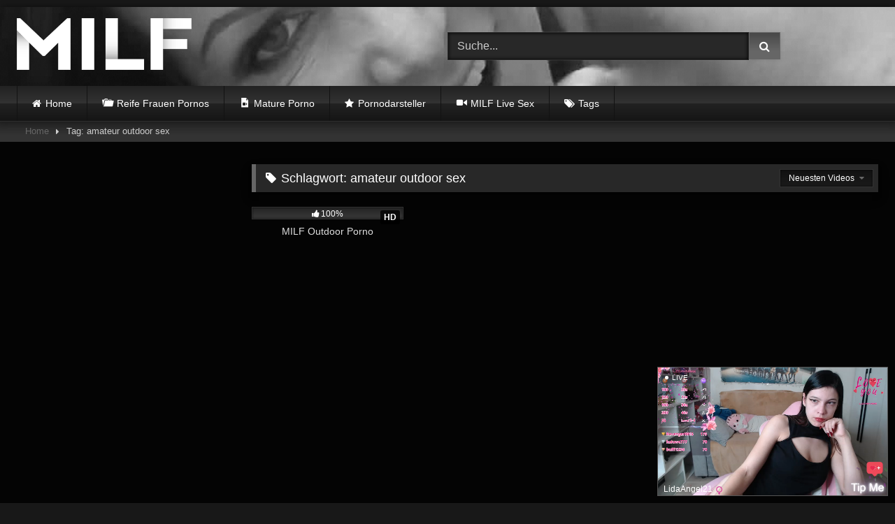

--- FILE ---
content_type: text/html; charset=UTF-8
request_url: https://milf-pornofilme.com/tag/amateur-outdoor-sex/
body_size: 9935
content:
<!DOCTYPE html>


<html lang="de" prefix="og: https://ogp.me/ns#">
<head>
<meta charset="UTF-8">
<meta content='width=device-width, initial-scale=1.0, maximum-scale=1.0, user-scalable=0' name='viewport' />
<link rel="profile" href="https://gmpg.org/xfn/11">
<link rel="icon" href="
https://milf-pornofilme.com/wp-content/uploads/2021/03/BH.png">

<!-- Meta social networks -->

<!-- Temp Style -->
	<style>
		#page {
			max-width: 1300px;
			margin: 10px auto;
			background: rgba(0,0,0,0.85);
			box-shadow: 0 0 10px rgba(0, 0, 0, 0.50);
			-moz-box-shadow: 0 0 10px rgba(0, 0, 0, 0.50);
			-webkit-box-shadow: 0 0 10px rgba(0, 0, 0, 0.50);
			-webkit-border-radius: 10px;
			-moz-border-radius: 10px;
			border-radius: 10px;
		}
	</style>
<style>
	.post-thumbnail {
		aspect-ratio: 16/9;
	}
	.post-thumbnail video,
	.post-thumbnail img {
		object-fit: cover;
	}

	.video-debounce-bar {
		background: #666666!important;
	}

					body.custom-background {
			background-image: url(https://milf-pornofilme.com/wp-content/themes/retrotube/assets/img/niches/college/bg.jpg);
			background-color: #181818!important;
			background-repeat: no-repeat;
			background-attachment: fixed;
			background-position: top;
			background-size: cover;
		}
	
			button,
		.button,
		input[type="button"],
		input[type="reset"],
		input[type="submit"],
		.label,
		.label:visited,
		.pagination ul li a,
		.widget_categories ul li a,
		.comment-reply-link,
		a.tag-cloud-link,
		.template-actors li a {
			background: -moz-linear-gradient(top, rgba(0,0,0,0.3) 0%, rgba(0,0,0,0) 70%); /* FF3.6-15 */
			background: -webkit-linear-gradient(top, rgba(0,0,0,0.3) 0%,rgba(0,0,0,0) 70%); /* Chrome10-25,Safari5.1-6 */
			background: linear-gradient(to bottom, rgba(0,0,0,0.3) 0%,rgba(0,0,0,0) 70%); /* W3C, IE10+, FF16+, Chrome26+, Opera12+, Safari7+ */
			filter: progid:DXImageTransform.Microsoft.gradient( startColorstr='#a62b2b2b', endColorstr='#00000000',GradientType=0 ); /* IE6-9 */
			-moz-box-shadow: 0 1px 6px 0 rgba(0, 0, 0, 0.12);
			-webkit-box-shadow: 0 1px 6px 0 rgba(0, 0, 0, 0.12);
			-o-box-shadow: 0 1px 6px 0 rgba(0, 0, 0, 0.12);
			box-shadow: 0 1px 6px 0 rgba(0, 0, 0, 0.12);
		}
		input[type="text"],
		input[type="email"],
		input[type="url"],
		input[type="password"],
		input[type="search"],
		input[type="number"],
		input[type="tel"],
		input[type="range"],
		input[type="date"],
		input[type="month"],
		input[type="week"],
		input[type="time"],
		input[type="datetime"],
		input[type="datetime-local"],
		input[type="color"],
		select,
		textarea,
		.wp-editor-container {
			-moz-box-shadow: 0 0 1px rgba(255, 255, 255, 0.3), 0 0 5px black inset;
			-webkit-box-shadow: 0 0 1px rgba(255, 255, 255, 0.3), 0 0 5px black inset;
			-o-box-shadow: 0 0 1px rgba(255, 255, 255, 0.3), 0 0 5px black inset;
			box-shadow: 0 0 1px rgba(255, 255, 255, 0.3), 0 0 5px black inset;
		}
		#site-navigation {
			background: #222222;
			background: -moz-linear-gradient(top, #222222 0%, #333333 50%, #222222 51%, #151515 100%);
			background: -webkit-linear-gradient(top, #222222 0%,#333333 50%,#222222 51%,#151515 100%);
			background: linear-gradient(to bottom, #222222 0%,#333333 50%,#222222 51%,#151515 100%);
			filter: progid:DXImageTransform.Microsoft.gradient( startColorstr='#222222', endColorstr='#151515',GradientType=0 );
			-moz-box-shadow: 0 6px 6px 0 rgba(0, 0, 0, 0.12);
			-webkit-box-shadow: 0 6px 6px 0 rgba(0, 0, 0, 0.12);
			-o-box-shadow: 0 6px 6px 0 rgba(0, 0, 0, 0.12);
			box-shadow: 0 6px 6px 0 rgba(0, 0, 0, 0.12);
		}
		#site-navigation > ul > li:hover > a,
		#site-navigation ul li.current-menu-item a {
			background: -moz-linear-gradient(top, rgba(0,0,0,0.3) 0%, rgba(0,0,0,0) 70%);
			background: -webkit-linear-gradient(top, rgba(0,0,0,0.3) 0%,rgba(0,0,0,0) 70%);
			background: linear-gradient(to bottom, rgba(0,0,0,0.3) 0%,rgba(0,0,0,0) 70%);
			filter: progid:DXImageTransform.Microsoft.gradient( startColorstr='#a62b2b2b', endColorstr='#00000000',GradientType=0 );
			-moz-box-shadow: inset 0px 0px 2px 0px #000000;
			-webkit-box-shadow: inset 0px 0px 2px 0px #000000;
			-o-box-shadow: inset 0px 0px 2px 0px #000000;
			box-shadow: inset 0px 0px 2px 0px #000000;
			filter:progid:DXImageTransform.Microsoft.Shadow(color=#000000, Direction=NaN, Strength=2);
		}
		.rating-bar,
		.categories-list .thumb-block .entry-header,
		.actors-list .thumb-block .entry-header,
		#filters .filters-select,
		#filters .filters-options {
			background: -moz-linear-gradient(top, rgba(0,0,0,0.3) 0%, rgba(0,0,0,0) 70%); /* FF3.6-15 */
			background: -webkit-linear-gradient(top, rgba(0,0,0,0.3) 0%,rgba(0,0,0,0) 70%); /* Chrome10-25,Safari5.1-6 */
			background: linear-gradient(to bottom, rgba(0,0,0,0.3) 0%,rgba(0,0,0,0) 70%); /* W3C, IE10+, FF16+, Chrome26+, Opera12+, Safari7+ */
			-moz-box-shadow: inset 0px 0px 2px 0px #000000;
			-webkit-box-shadow: inset 0px 0px 2px 0px #000000;
			-o-box-shadow: inset 0px 0px 2px 0px #000000;
			box-shadow: inset 0px 0px 2px 0px #000000;
			filter:progid:DXImageTransform.Microsoft.Shadow(color=#000000, Direction=NaN, Strength=2);
		}
		.breadcrumbs-area {
			background: -moz-linear-gradient(top, rgba(0,0,0,0.3) 0%, rgba(0,0,0,0) 70%); /* FF3.6-15 */
			background: -webkit-linear-gradient(top, rgba(0,0,0,0.3) 0%,rgba(0,0,0,0) 70%); /* Chrome10-25,Safari5.1-6 */
			background: linear-gradient(to bottom, rgba(0,0,0,0.3) 0%,rgba(0,0,0,0) 70%); /* W3C, IE10+, FF16+, Chrome26+, Opera12+, Safari7+ */
		}
	
	.site-title a {
		font-family: Open Sans;
		font-size: 36px;
	}
	.site-branding .logo img {
		max-width: 250px;
		max-height: 120px;
		margin-top: 0px;
		margin-left: 0px;
	}
	a,
	.site-title a i,
	.thumb-block:hover .rating-bar i,
	.categories-list .thumb-block:hover .entry-header .cat-title:before,
	.required,
	.like #more:hover i,
	.dislike #less:hover i,
	.top-bar i:hover,
	.main-navigation .menu-item-has-children > a:after,
	.menu-toggle i,
	.main-navigation.toggled li:hover > a,
	.main-navigation.toggled li.focus > a,
	.main-navigation.toggled li.current_page_item > a,
	.main-navigation.toggled li.current-menu-item > a,
	#filters .filters-select:after,
	.morelink i,
	.top-bar .membership a i,
	.thumb-block:hover .photos-count i {
		color: #666666;
	}
	button,
	.button,
	input[type="button"],
	input[type="reset"],
	input[type="submit"],
	.label,
	.pagination ul li a.current,
	.pagination ul li a:hover,
	body #filters .label.secondary.active,
	.label.secondary:hover,
	.main-navigation li:hover > a,
	.main-navigation li.focus > a,
	.main-navigation li.current_page_item > a,
	.main-navigation li.current-menu-item > a,
	.widget_categories ul li a:hover,
	.comment-reply-link,
	a.tag-cloud-link:hover,
	.template-actors li a:hover {
		border-color: #666666!important;
		background-color: #666666!important;
	}
	.rating-bar-meter,
	.vjs-play-progress,
	#filters .filters-options span:hover,
	.bx-wrapper .bx-controls-direction a,
	.top-bar .social-share a:hover,
	.thumb-block:hover span.hd-video,
	.featured-carousel .slide a:hover span.hd-video,
	.appContainer .ctaButton {
		background-color: #666666!important;
	}
	#video-tabs button.tab-link.active,
	.title-block,
	.widget-title,
	.page-title,
	.page .entry-title,
	.comments-title,
	.comment-reply-title,
	.morelink:hover {
		border-color: #666666!important;
	}

	/* Small desktops ----------- */
	@media only screen  and (min-width : 64.001em) and (max-width : 84em) {
		#main .thumb-block {
			width: 25%!important;
		}
	}

	/* Desktops and laptops ----------- */
	@media only screen  and (min-width : 84.001em) {
		#main .thumb-block {
			width: 25%!important;
		}
	}

</style>

<!-- Google Analytics -->

<!-- Meta Verification -->
<meta name="google-site-verification" content="rKmSPCwtmy_nrnLaaNv-qxiIhkRdE2ZjBYPzmtkt2Ug" />

<!-- Suchmaschinen-Optimierung durch Rank Math PRO - https://rankmath.com/ -->
<title>amateur outdoor sex ‣ MILF Pornofilme und Reife Frauen Sex</title>
<meta name="robots" content="follow, index, max-snippet:-1, max-video-preview:-1, max-image-preview:large"/>
<link rel="canonical" href="https://milf-pornofilme.com/tag/amateur-outdoor-sex/" />
<meta property="og:locale" content="de_DE" />
<meta property="og:type" content="article" />
<meta property="og:title" content="amateur outdoor sex ‣ MILF Pornofilme und Reife Frauen Sex" />
<meta property="og:url" content="https://milf-pornofilme.com/tag/amateur-outdoor-sex/" />
<meta property="og:site_name" content="MILF Porn, MILF Porno, deutsche MILF" />
<meta name="twitter:card" content="summary_large_image" />
<meta name="twitter:title" content="amateur outdoor sex ‣ MILF Pornofilme und Reife Frauen Sex" />
<meta name="twitter:label1" content="Videos" />
<meta name="twitter:data1" content="1" />
<script type="application/ld+json" class="rank-math-schema-pro">{"@context":"https://schema.org","@graph":[{"@type":"Person","@id":"https://milf-pornofilme.com/#person","name":"MILF Porn, MILF Porno, deutsche MILF"},{"@type":"WebSite","@id":"https://milf-pornofilme.com/#website","url":"https://milf-pornofilme.com","name":"MILF Porn, MILF Porno, deutsche MILF","publisher":{"@id":"https://milf-pornofilme.com/#person"},"inLanguage":"de"},{"@type":"BreadcrumbList","@id":"https://milf-pornofilme.com/tag/amateur-outdoor-sex/#breadcrumb","itemListElement":[{"@type":"ListItem","position":"1","item":{"@id":"https://milf-pornofilme.com","name":"Home"}},{"@type":"ListItem","position":"2","item":{"@id":"https://milf-pornofilme.com/tag/amateur-outdoor-sex/","name":"amateur outdoor sex"}}]},{"@type":"CollectionPage","@id":"https://milf-pornofilme.com/tag/amateur-outdoor-sex/#webpage","url":"https://milf-pornofilme.com/tag/amateur-outdoor-sex/","name":"amateur outdoor sex \u2023 MILF Pornofilme und Reife Frauen Sex","isPartOf":{"@id":"https://milf-pornofilme.com/#website"},"inLanguage":"de","breadcrumb":{"@id":"https://milf-pornofilme.com/tag/amateur-outdoor-sex/#breadcrumb"}}]}</script>
<!-- /Rank Math WordPress SEO Plugin -->

<link rel="alternate" type="application/rss+xml" title="MILF Porn, MILF Porno, deutsche MILF &raquo; Feed" href="https://milf-pornofilme.com/feed/" />
<link rel="alternate" type="application/rss+xml" title="MILF Porn, MILF Porno, deutsche MILF &raquo; Kommentar-Feed" href="https://milf-pornofilme.com/comments/feed/" />
<link rel="alternate" type="application/rss+xml" title="MILF Porn, MILF Porno, deutsche MILF &raquo; amateur outdoor sex Schlagwort-Feed" href="https://milf-pornofilme.com/tag/amateur-outdoor-sex/feed/" />
<style id='wp-img-auto-sizes-contain-inline-css' type='text/css'>
img:is([sizes=auto i],[sizes^="auto," i]){contain-intrinsic-size:3000px 1500px}
/*# sourceURL=wp-img-auto-sizes-contain-inline-css */
</style>
<link rel='stylesheet' id='dashicons-css' href='https://milf-pornofilme.com/wp-includes/css/dashicons.min.css' type='text/css' media='all' />
<link rel='stylesheet' id='menu-icons-extra-css' href='https://milf-pornofilme.com/wp-content/plugins/menu-icons/css/extra.min.css' type='text/css' media='all' />
<style id='wp-block-library-inline-css' type='text/css'>
:root{--wp-block-synced-color:#7a00df;--wp-block-synced-color--rgb:122,0,223;--wp-bound-block-color:var(--wp-block-synced-color);--wp-editor-canvas-background:#ddd;--wp-admin-theme-color:#007cba;--wp-admin-theme-color--rgb:0,124,186;--wp-admin-theme-color-darker-10:#006ba1;--wp-admin-theme-color-darker-10--rgb:0,107,160.5;--wp-admin-theme-color-darker-20:#005a87;--wp-admin-theme-color-darker-20--rgb:0,90,135;--wp-admin-border-width-focus:2px}@media (min-resolution:192dpi){:root{--wp-admin-border-width-focus:1.5px}}.wp-element-button{cursor:pointer}:root .has-very-light-gray-background-color{background-color:#eee}:root .has-very-dark-gray-background-color{background-color:#313131}:root .has-very-light-gray-color{color:#eee}:root .has-very-dark-gray-color{color:#313131}:root .has-vivid-green-cyan-to-vivid-cyan-blue-gradient-background{background:linear-gradient(135deg,#00d084,#0693e3)}:root .has-purple-crush-gradient-background{background:linear-gradient(135deg,#34e2e4,#4721fb 50%,#ab1dfe)}:root .has-hazy-dawn-gradient-background{background:linear-gradient(135deg,#faaca8,#dad0ec)}:root .has-subdued-olive-gradient-background{background:linear-gradient(135deg,#fafae1,#67a671)}:root .has-atomic-cream-gradient-background{background:linear-gradient(135deg,#fdd79a,#004a59)}:root .has-nightshade-gradient-background{background:linear-gradient(135deg,#330968,#31cdcf)}:root .has-midnight-gradient-background{background:linear-gradient(135deg,#020381,#2874fc)}:root{--wp--preset--font-size--normal:16px;--wp--preset--font-size--huge:42px}.has-regular-font-size{font-size:1em}.has-larger-font-size{font-size:2.625em}.has-normal-font-size{font-size:var(--wp--preset--font-size--normal)}.has-huge-font-size{font-size:var(--wp--preset--font-size--huge)}.has-text-align-center{text-align:center}.has-text-align-left{text-align:left}.has-text-align-right{text-align:right}.has-fit-text{white-space:nowrap!important}#end-resizable-editor-section{display:none}.aligncenter{clear:both}.items-justified-left{justify-content:flex-start}.items-justified-center{justify-content:center}.items-justified-right{justify-content:flex-end}.items-justified-space-between{justify-content:space-between}.screen-reader-text{border:0;clip-path:inset(50%);height:1px;margin:-1px;overflow:hidden;padding:0;position:absolute;width:1px;word-wrap:normal!important}.screen-reader-text:focus{background-color:#ddd;clip-path:none;color:#444;display:block;font-size:1em;height:auto;left:5px;line-height:normal;padding:15px 23px 14px;text-decoration:none;top:5px;width:auto;z-index:100000}html :where(.has-border-color){border-style:solid}html :where([style*=border-top-color]){border-top-style:solid}html :where([style*=border-right-color]){border-right-style:solid}html :where([style*=border-bottom-color]){border-bottom-style:solid}html :where([style*=border-left-color]){border-left-style:solid}html :where([style*=border-width]){border-style:solid}html :where([style*=border-top-width]){border-top-style:solid}html :where([style*=border-right-width]){border-right-style:solid}html :where([style*=border-bottom-width]){border-bottom-style:solid}html :where([style*=border-left-width]){border-left-style:solid}html :where(img[class*=wp-image-]){height:auto;max-width:100%}:where(figure){margin:0 0 1em}html :where(.is-position-sticky){--wp-admin--admin-bar--position-offset:var(--wp-admin--admin-bar--height,0px)}@media screen and (max-width:600px){html :where(.is-position-sticky){--wp-admin--admin-bar--position-offset:0px}}

/*# sourceURL=wp-block-library-inline-css */
</style><style id='global-styles-inline-css' type='text/css'>
:root{--wp--preset--aspect-ratio--square: 1;--wp--preset--aspect-ratio--4-3: 4/3;--wp--preset--aspect-ratio--3-4: 3/4;--wp--preset--aspect-ratio--3-2: 3/2;--wp--preset--aspect-ratio--2-3: 2/3;--wp--preset--aspect-ratio--16-9: 16/9;--wp--preset--aspect-ratio--9-16: 9/16;--wp--preset--color--black: #000000;--wp--preset--color--cyan-bluish-gray: #abb8c3;--wp--preset--color--white: #ffffff;--wp--preset--color--pale-pink: #f78da7;--wp--preset--color--vivid-red: #cf2e2e;--wp--preset--color--luminous-vivid-orange: #ff6900;--wp--preset--color--luminous-vivid-amber: #fcb900;--wp--preset--color--light-green-cyan: #7bdcb5;--wp--preset--color--vivid-green-cyan: #00d084;--wp--preset--color--pale-cyan-blue: #8ed1fc;--wp--preset--color--vivid-cyan-blue: #0693e3;--wp--preset--color--vivid-purple: #9b51e0;--wp--preset--gradient--vivid-cyan-blue-to-vivid-purple: linear-gradient(135deg,rgb(6,147,227) 0%,rgb(155,81,224) 100%);--wp--preset--gradient--light-green-cyan-to-vivid-green-cyan: linear-gradient(135deg,rgb(122,220,180) 0%,rgb(0,208,130) 100%);--wp--preset--gradient--luminous-vivid-amber-to-luminous-vivid-orange: linear-gradient(135deg,rgb(252,185,0) 0%,rgb(255,105,0) 100%);--wp--preset--gradient--luminous-vivid-orange-to-vivid-red: linear-gradient(135deg,rgb(255,105,0) 0%,rgb(207,46,46) 100%);--wp--preset--gradient--very-light-gray-to-cyan-bluish-gray: linear-gradient(135deg,rgb(238,238,238) 0%,rgb(169,184,195) 100%);--wp--preset--gradient--cool-to-warm-spectrum: linear-gradient(135deg,rgb(74,234,220) 0%,rgb(151,120,209) 20%,rgb(207,42,186) 40%,rgb(238,44,130) 60%,rgb(251,105,98) 80%,rgb(254,248,76) 100%);--wp--preset--gradient--blush-light-purple: linear-gradient(135deg,rgb(255,206,236) 0%,rgb(152,150,240) 100%);--wp--preset--gradient--blush-bordeaux: linear-gradient(135deg,rgb(254,205,165) 0%,rgb(254,45,45) 50%,rgb(107,0,62) 100%);--wp--preset--gradient--luminous-dusk: linear-gradient(135deg,rgb(255,203,112) 0%,rgb(199,81,192) 50%,rgb(65,88,208) 100%);--wp--preset--gradient--pale-ocean: linear-gradient(135deg,rgb(255,245,203) 0%,rgb(182,227,212) 50%,rgb(51,167,181) 100%);--wp--preset--gradient--electric-grass: linear-gradient(135deg,rgb(202,248,128) 0%,rgb(113,206,126) 100%);--wp--preset--gradient--midnight: linear-gradient(135deg,rgb(2,3,129) 0%,rgb(40,116,252) 100%);--wp--preset--font-size--small: 13px;--wp--preset--font-size--medium: 20px;--wp--preset--font-size--large: 36px;--wp--preset--font-size--x-large: 42px;--wp--preset--spacing--20: 0.44rem;--wp--preset--spacing--30: 0.67rem;--wp--preset--spacing--40: 1rem;--wp--preset--spacing--50: 1.5rem;--wp--preset--spacing--60: 2.25rem;--wp--preset--spacing--70: 3.38rem;--wp--preset--spacing--80: 5.06rem;--wp--preset--shadow--natural: 6px 6px 9px rgba(0, 0, 0, 0.2);--wp--preset--shadow--deep: 12px 12px 50px rgba(0, 0, 0, 0.4);--wp--preset--shadow--sharp: 6px 6px 0px rgba(0, 0, 0, 0.2);--wp--preset--shadow--outlined: 6px 6px 0px -3px rgb(255, 255, 255), 6px 6px rgb(0, 0, 0);--wp--preset--shadow--crisp: 6px 6px 0px rgb(0, 0, 0);}:where(.is-layout-flex){gap: 0.5em;}:where(.is-layout-grid){gap: 0.5em;}body .is-layout-flex{display: flex;}.is-layout-flex{flex-wrap: wrap;align-items: center;}.is-layout-flex > :is(*, div){margin: 0;}body .is-layout-grid{display: grid;}.is-layout-grid > :is(*, div){margin: 0;}:where(.wp-block-columns.is-layout-flex){gap: 2em;}:where(.wp-block-columns.is-layout-grid){gap: 2em;}:where(.wp-block-post-template.is-layout-flex){gap: 1.25em;}:where(.wp-block-post-template.is-layout-grid){gap: 1.25em;}.has-black-color{color: var(--wp--preset--color--black) !important;}.has-cyan-bluish-gray-color{color: var(--wp--preset--color--cyan-bluish-gray) !important;}.has-white-color{color: var(--wp--preset--color--white) !important;}.has-pale-pink-color{color: var(--wp--preset--color--pale-pink) !important;}.has-vivid-red-color{color: var(--wp--preset--color--vivid-red) !important;}.has-luminous-vivid-orange-color{color: var(--wp--preset--color--luminous-vivid-orange) !important;}.has-luminous-vivid-amber-color{color: var(--wp--preset--color--luminous-vivid-amber) !important;}.has-light-green-cyan-color{color: var(--wp--preset--color--light-green-cyan) !important;}.has-vivid-green-cyan-color{color: var(--wp--preset--color--vivid-green-cyan) !important;}.has-pale-cyan-blue-color{color: var(--wp--preset--color--pale-cyan-blue) !important;}.has-vivid-cyan-blue-color{color: var(--wp--preset--color--vivid-cyan-blue) !important;}.has-vivid-purple-color{color: var(--wp--preset--color--vivid-purple) !important;}.has-black-background-color{background-color: var(--wp--preset--color--black) !important;}.has-cyan-bluish-gray-background-color{background-color: var(--wp--preset--color--cyan-bluish-gray) !important;}.has-white-background-color{background-color: var(--wp--preset--color--white) !important;}.has-pale-pink-background-color{background-color: var(--wp--preset--color--pale-pink) !important;}.has-vivid-red-background-color{background-color: var(--wp--preset--color--vivid-red) !important;}.has-luminous-vivid-orange-background-color{background-color: var(--wp--preset--color--luminous-vivid-orange) !important;}.has-luminous-vivid-amber-background-color{background-color: var(--wp--preset--color--luminous-vivid-amber) !important;}.has-light-green-cyan-background-color{background-color: var(--wp--preset--color--light-green-cyan) !important;}.has-vivid-green-cyan-background-color{background-color: var(--wp--preset--color--vivid-green-cyan) !important;}.has-pale-cyan-blue-background-color{background-color: var(--wp--preset--color--pale-cyan-blue) !important;}.has-vivid-cyan-blue-background-color{background-color: var(--wp--preset--color--vivid-cyan-blue) !important;}.has-vivid-purple-background-color{background-color: var(--wp--preset--color--vivid-purple) !important;}.has-black-border-color{border-color: var(--wp--preset--color--black) !important;}.has-cyan-bluish-gray-border-color{border-color: var(--wp--preset--color--cyan-bluish-gray) !important;}.has-white-border-color{border-color: var(--wp--preset--color--white) !important;}.has-pale-pink-border-color{border-color: var(--wp--preset--color--pale-pink) !important;}.has-vivid-red-border-color{border-color: var(--wp--preset--color--vivid-red) !important;}.has-luminous-vivid-orange-border-color{border-color: var(--wp--preset--color--luminous-vivid-orange) !important;}.has-luminous-vivid-amber-border-color{border-color: var(--wp--preset--color--luminous-vivid-amber) !important;}.has-light-green-cyan-border-color{border-color: var(--wp--preset--color--light-green-cyan) !important;}.has-vivid-green-cyan-border-color{border-color: var(--wp--preset--color--vivid-green-cyan) !important;}.has-pale-cyan-blue-border-color{border-color: var(--wp--preset--color--pale-cyan-blue) !important;}.has-vivid-cyan-blue-border-color{border-color: var(--wp--preset--color--vivid-cyan-blue) !important;}.has-vivid-purple-border-color{border-color: var(--wp--preset--color--vivid-purple) !important;}.has-vivid-cyan-blue-to-vivid-purple-gradient-background{background: var(--wp--preset--gradient--vivid-cyan-blue-to-vivid-purple) !important;}.has-light-green-cyan-to-vivid-green-cyan-gradient-background{background: var(--wp--preset--gradient--light-green-cyan-to-vivid-green-cyan) !important;}.has-luminous-vivid-amber-to-luminous-vivid-orange-gradient-background{background: var(--wp--preset--gradient--luminous-vivid-amber-to-luminous-vivid-orange) !important;}.has-luminous-vivid-orange-to-vivid-red-gradient-background{background: var(--wp--preset--gradient--luminous-vivid-orange-to-vivid-red) !important;}.has-very-light-gray-to-cyan-bluish-gray-gradient-background{background: var(--wp--preset--gradient--very-light-gray-to-cyan-bluish-gray) !important;}.has-cool-to-warm-spectrum-gradient-background{background: var(--wp--preset--gradient--cool-to-warm-spectrum) !important;}.has-blush-light-purple-gradient-background{background: var(--wp--preset--gradient--blush-light-purple) !important;}.has-blush-bordeaux-gradient-background{background: var(--wp--preset--gradient--blush-bordeaux) !important;}.has-luminous-dusk-gradient-background{background: var(--wp--preset--gradient--luminous-dusk) !important;}.has-pale-ocean-gradient-background{background: var(--wp--preset--gradient--pale-ocean) !important;}.has-electric-grass-gradient-background{background: var(--wp--preset--gradient--electric-grass) !important;}.has-midnight-gradient-background{background: var(--wp--preset--gradient--midnight) !important;}.has-small-font-size{font-size: var(--wp--preset--font-size--small) !important;}.has-medium-font-size{font-size: var(--wp--preset--font-size--medium) !important;}.has-large-font-size{font-size: var(--wp--preset--font-size--large) !important;}.has-x-large-font-size{font-size: var(--wp--preset--font-size--x-large) !important;}
/*# sourceURL=global-styles-inline-css */
</style>

<style id='classic-theme-styles-inline-css' type='text/css'>
/*! This file is auto-generated */
.wp-block-button__link{color:#fff;background-color:#32373c;border-radius:9999px;box-shadow:none;text-decoration:none;padding:calc(.667em + 2px) calc(1.333em + 2px);font-size:1.125em}.wp-block-file__button{background:#32373c;color:#fff;text-decoration:none}
/*# sourceURL=/wp-includes/css/classic-themes.min.css */
</style>
<link rel='stylesheet' id='wphb-1-css' href='https://milf-pornofilme.com/wp-content/uploads/hummingbird-assets/79a38745db9795b28dd245e8853cff96.css' type='text/css' media='all' />
<script type="text/javascript" src="https://milf-pornofilme.com/wp-content/uploads/hummingbird-assets/ad9038a1834708dd591dc6f204029504.js" id="wphb-2-js"></script>
<link rel="https://api.w.org/" href="https://milf-pornofilme.com/wp-json/" /><link rel="alternate" title="JSON" type="application/json" href="https://milf-pornofilme.com/wp-json/wp/v2/tags/1048" /><link rel="EditURI" type="application/rsd+xml" title="RSD" href="https://milf-pornofilme.com/xmlrpc.php?rsd" />
<meta name="generator" content="WordPress 6.9" />
<link rel="icon" href="https://milf-pornofilme.com/wp-content/uploads/2021/03/cropped-BH-32x32.png" sizes="32x32" />
<link rel="icon" href="https://milf-pornofilme.com/wp-content/uploads/2021/03/cropped-BH-192x192.png" sizes="192x192" />
<link rel="apple-touch-icon" href="https://milf-pornofilme.com/wp-content/uploads/2021/03/cropped-BH-180x180.png" />
<meta name="msapplication-TileImage" content="https://milf-pornofilme.com/wp-content/uploads/2021/03/cropped-BH-270x270.png" />
		<style type="text/css" id="wp-custom-css">
			ins
{background: transparent;}

.partnerbar {
 border-bottom:1px solid #1c1c1c;
 border-top:1px solid #1c1c1c;
 background:rgba(0,0,0,.9);
 padding:7px 0;
 color:#fff;
 font-size:13px;
 line-height:5px;
 text-align:center
}
.partnerbar a {
 color:#ffffff;
 display:inline-block;
 padding:0 15px;
 font-size:13px;
 margin-left:auto;
 margin-right:auto
}
.partnerbar a:hover {
 color:#666666;
 text-decoration:none
}

.site-header {
    display: block;
    background-image: url(https://milf-pornofilme.com/wp-content/uploads/2021/04/milfheader2.png);
    background-repeat: repeat-x;
    hight: 180px;
    background-image: dimgrey;		</style>
		</head>

<body
class="archive tag tag-amateur-outdoor-sex tag-1048 wp-embed-responsive wp-theme-retrotube hfeed">
<div id="page">
	<a class="skip-link screen-reader-text" href="#content">Skip to content</a>

	<header id="masthead" class="site-header" role="banner">

		
		<div class="site-branding row">
			<div class="logo">
									<a href="https://milf-pornofilme.com/" rel="home" title="MILF Porn, MILF Porno, deutsche MILF"><img src="
										https://milf-pornofilme.com/wp-content/uploads/2021/03/logo-1.png					" alt="MILF Porn, MILF Porno, deutsche MILF"></a>
				
							</div>
							<div class="header-search ">
	<form method="get" id="searchform" action="https://milf-pornofilme.com/">        
					<input class="input-group-field" value="Suche..." name="s" id="s" onfocus="if (this.value == 'Suche...') {this.value = '';}" onblur="if (this.value == '') {this.value = 'Suche...';}" type="text" />
				
		<input class="button fa-input" type="submit" id="searchsubmit" value="&#xf002;" />        
	</form>
</div>								</div><!-- .site-branding -->

		<nav id="site-navigation" class="main-navigation
		" role="navigation">
			<div id="head-mobile"></div>
			<div class="button-nav"></div>
			<ul id="menu-main-menu" class="row"><li id="menu-item-11" class="home-icon menu-item menu-item-type-custom menu-item-object-custom menu-item-home menu-item-11"><a href="https://milf-pornofilme.com">Home</a></li>
<li id="menu-item-30" class="menu-item menu-item-type-custom menu-item-object-custom menu-item-30"><a href="https://milf-pornofilme.com/pornofilme/reife-frauen/"><i class="_mi _before dashicons dashicons-portfolio" aria-hidden="true"></i><span>Reife Frauen Pornos</span></a></li>
<li id="menu-item-306" class="menu-item menu-item-type-custom menu-item-object-custom menu-item-306"><a href="https://milf-pornofilme.com/pornofilme/mature-porno/"><i class="_mi _before dashicons dashicons-media-video" aria-hidden="true"></i><span>Mature Porno</span></a></li>
<li id="menu-item-14" class="star-icon menu-item menu-item-type-post_type menu-item-object-page menu-item-14"><a href="https://milf-pornofilme.com/pornodarsteller/">Pornodarsteller</a></li>
<li id="menu-item-342" class="menu-item menu-item-type-custom menu-item-object-custom menu-item-342"><a target="_blank" href="https://megacamsex.net/reife-frauen-live-sex-cams/"><i class="_mi _before dashicons dashicons-video-alt2" aria-hidden="true"></i><span>MILF Live Sex</span></a></li>
<li id="menu-item-13" class="tag-icon menu-item menu-item-type-post_type menu-item-object-page menu-item-13"><a href="https://milf-pornofilme.com/tags/">Tags</a></li>
</ul>		</nav><!-- #site-navigation -->

		<div class="clear"></div>

			</header><!-- #masthead -->

	<div class="breadcrumbs-area"><div class="row"><div id="breadcrumbs"><a href="https://milf-pornofilme.com">Home</a><span class="separator"><i class="fa fa-caret-right"></i></span><span class="current">Tag: amateur outdoor sex</span></div></div></div>
	
	<div id="content" class="site-content row">
	<div id="primary" class="content-area with-sidebar-left">
		<main id="main" class="site-main with-sidebar-left" role="main">
					<header class="page-header">
				<h1 class="widget-title"><i class="fa fa-tag"></i>Schlagwort: <span>amateur outdoor sex</span></h1>					<div id="filters">        
		<div class="filters-select">
					Neuesten Videos						<div class="filters-options">
									
					<span><a class="" href="/tag/amateur-outdoor-sex/?filter=latest">Neuesten Videos</a></span>
																<span><a class="" href="/tag/amateur-outdoor-sex/?filter=longest">Längste Videos</a></span>			
											<span><a class="" href="/tag/amateur-outdoor-sex/?filter=popular">Beliebte Videos</a></span>			
					<span><a class="" href="/tag/amateur-outdoor-sex/?filter=random">Zufalls Video</a></span>	
							</div>
		</div>
	</div>
			</header><!-- .page-header -->
			<div class="videos-list">
				
<article data-video-id="video_1" data-main-thumb="https://milf-pornofilme.com/wp-content/uploads/2021/04/243.jpg" data-thumbs="https://www.lapippa.com/media/videos/tmb/4727/1.jpg,https://www.lapippa.com/media/videos/tmb/4727/2.jpg,https://www.lapippa.com/media/videos/tmb/4727/3.jpg,https://www.lapippa.com/media/videos/tmb/4727/4.jpg,https://www.lapippa.com/media/videos/tmb/4727/5.jpg,https://www.lapippa.com/media/videos/tmb/4727/6.jpg,https://www.lapippa.com/media/videos/tmb/4727/7.jpg,https://www.lapippa.com/media/videos/tmb/4727/8.jpg,https://www.lapippa.com/media/videos/tmb/4727/9.jpg,https://www.lapippa.com/media/videos/tmb/4727/10.jpg" class="loop-video thumb-block video-preview-item post-243 post type-post status-publish format-video has-post-thumbnail hentry category-reife-frauen tag-african-outdoor-porno tag-amateur-outdoor-sex tag-couple-outdoor-sex tag-deutsche-outdoor-pornos tag-egon-kowalski-outdoor-porno tag-free-outdoor-sex-movies tag-milf-outdoor-sex tag-outdoor-porno-free tag-outdoor-porno-wald tag-outdoor-pornos-deutsch tag-outdoor-sex-bilder tag-outdoor-sex-free-video tag-outdoor-sex-geschichten tag-outdoor-sex-hannover tag-outdoor-sex-kostenlos tag-outdoor-sex-porno tag-outdoor-sex-tubes tag-redhead-outdoor-porno tag-reiten-outdoor-porno tag-tumblr-outdoor-sex post_format-post-format-video" data-post-id="243">
	<a href="https://milf-pornofilme.com/milf-outdoor-porno/" title="MILF Outdoor Porno">
		<div class="post-thumbnail">
			
			<div class="post-thumbnail-container"><img class="video-main-thumb" width="300" height="168.75" src="https://milf-pornofilme.com/wp-content/uploads/2021/04/243.jpg" alt="MILF Outdoor Porno"></div>			<div class="video-overlay"></div>

			<span class="hd-video">HD</span>						<span class="duration"><i class="fa fa-clock-o"></i>23:49</span>		</div>

		<div class="rating-bar"><div class="rating-bar-meter" style="width:100%"></div><i class="fa fa-thumbs-up" aria-hidden="true"></i><span>100%</span></div>
		<header class="entry-header">
			<span>MILF Outdoor Porno</span>
		</header>
	</a>
</article>
			</div>
					</main><!-- #main -->
	</div><!-- #primary -->

	<aside id="sidebar" class="widget-area with-sidebar-left" role="complementary">
					</aside><!-- #sidebar -->

</div><!-- #content -->

<footer id="colophon" class="site-footer
	br-bottom-10" role="contentinfo">
	<div class="row">
						
		<div class="clear"></div>

					<div class="logo-footer">
							<a href="https://milf-pornofilme.com/" rel="home" title="MILF Porn, MILF Porno, deutsche MILF"><img class="grayscale" src="
									https://milf-pornofilme.com/wp-content/uploads/2021/03/logo-1.png				" alt="MILF Porn, MILF Porno, deutsche MILF"></a>
			</div>
		
					<div class="footer-menu-container">
				<div class="menu-footer-menu-container"><ul id="menu-footer-menu" class="menu"><li id="menu-item-42" class="menu-item menu-item-type-post_type menu-item-object-page menu-item-privacy-policy menu-item-42"><a rel="privacy-policy" href="https://milf-pornofilme.com/dmca/">DMCA</a></li>
<li id="menu-item-43" class="menu-item menu-item-type-post_type menu-item-object-page menu-item-43"><a href="https://milf-pornofilme.com/terms-of-use/">Terms of Use</a></li>
<li id="menu-item-112" class="menu-item menu-item-type-custom menu-item-object-custom menu-item-112"><a target="_blank" rel="nofollow" href="https://www.lapippa.com/feedback">Kontakt</a></li>
<li id="menu-item-421" class="menu-item menu-item-type-taxonomy menu-item-object-category menu-item-421"><a href="https://milf-pornofilme.com/pornofilme/reife-frauen/">Reife Frauen</a></li>
<li id="menu-item-422" class="menu-item menu-item-type-taxonomy menu-item-object-category menu-item-422"><a href="https://milf-pornofilme.com/pornofilme/mature-porno/">Mature Porno</a></li>
<li id="menu-item-423" class="menu-item menu-item-type-post_type menu-item-object-page menu-item-423"><a href="https://milf-pornofilme.com/tags/">Tags</a></li>
</ul></div>			</div>
		
					<div class="site-info">
				All rights reserved. MILF Pornofilme			</div><!-- .site-info -->
			</div>
</footer><!-- #colophon -->
</div><!-- #page -->

<a class="button" href="#" id="back-to-top" title="Back to top"><i class="fa fa-chevron-up"></i></a>

<script type="speculationrules">
{"prefetch":[{"source":"document","where":{"and":[{"href_matches":"/*"},{"not":{"href_matches":["/wp-*.php","/wp-admin/*","/wp-content/uploads/*","/wp-content/*","/wp-content/plugins/*","/wp-content/themes/retrotube/*","/*\\?(.+)"]}},{"not":{"selector_matches":"a[rel~=\"nofollow\"]"}},{"not":{"selector_matches":".no-prefetch, .no-prefetch a"}}]},"eagerness":"conservative"}]}
</script>
		<div class="modal fade wpst-user-modal" id="wpst-user-modal" tabindex="-1" role="dialog" aria-hidden="true">
			<div class="modal-dialog" data-active-tab="">
				<div class="modal-content">
					<div class="modal-body">
					<a href="#" class="close" data-dismiss="modal" aria-label="Close"><i class="fa fa-remove"></i></a>
						<!-- Register form -->
						<div class="wpst-register">	
															<div class="alert alert-danger">Registration is disabled.</div>
													</div>

						<!-- Login form -->
						<div class="wpst-login">							 
							<h3>Anmeldung zu MILF Porn, MILF Porno, deutsche MILF</h3>
						
							<form id="wpst_login_form" action="https://milf-pornofilme.com/" method="post">

								<div class="form-field">
									<label>Benutzername</label>
									<input class="form-control input-lg required" name="wpst_user_login" type="text"/>
								</div>
								<div class="form-field">
									<label for="wpst_user_pass">Passwort</label>
									<input class="form-control input-lg required" name="wpst_user_pass" id="wpst_user_pass" type="password"/>
								</div>
								<div class="form-field lost-password">
									<input type="hidden" name="action" value="wpst_login_member"/>
									<button class="btn btn-theme btn-lg" data-loading-text="Laden..." type="submit">Login</button> <a class="alignright" href="#wpst-reset-password">Passwort vergessen?</a>
								</div>
								<input type="hidden" id="login-security" name="login-security" value="31977c5b32" /><input type="hidden" name="_wp_http_referer" value="/tag/amateur-outdoor-sex/" />							</form>
							<div class="wpst-errors"></div>
						</div>

						<!-- Lost Password form -->
						<div class="wpst-reset-password">							 
							<h3>Passwort zurücksetzen</h3>
							<p>Geben Sie den Benutzernamen oder die E-Mail ein, die Sie in Ihrem Profil verwendet haben. Ein Link zum Zurücksetzen des Passworts wird Ihnen per E-Mail zugesandt.</p>
						
							<form id="wpst_reset_password_form" action="https://milf-pornofilme.com/" method="post">
								<div class="form-field">
									<label for="wpst_user_or_email">Benutzername oder E-Mail</label>
									<input class="form-control input-lg required" name="wpst_user_or_email" id="wpst_user_or_email" type="text"/>
								</div>
								<div class="form-field">
									<input type="hidden" name="action" value="wpst_reset_password"/>
									<button class="btn btn-theme btn-lg" data-loading-text="Laden..." type="submit">Neues Passwort anfordern</button>
								</div>
								<input type="hidden" id="password-security" name="password-security" value="31977c5b32" /><input type="hidden" name="_wp_http_referer" value="/tag/amateur-outdoor-sex/" />							</form>
							<div class="wpst-errors"></div>
						</div>

						<div class="wpst-loading">
							<p><i class="fa fa-refresh fa-spin"></i><br>Laden...</p>
						</div>
					</div>
					<div class="modal-footer">
						<span class="wpst-register-footer">Sie haben kein Konto? <a href="#wpst-register">Anmelden</a></span>
						<span class="wpst-login-footer">Haben Sie bereits ein Konto? <a href="#wpst-login">Login</a></span>
					</div>				
				</div>
			</div>
		</div>
		<script type="text/javascript" id="wphb-3-js-extra">
/* <![CDATA[ */
var wpst_ajax_var = {"url":"https://milf-pornofilme.com/wp-admin/admin-ajax.php","nonce":"6ccfccb803","ctpl_installed":"","is_mobile":""};
var objectL10nMain = {"readmore":"Mehr Lesen","close":"schlie\u00dfen"};
var options = {"thumbnails_ratio":"16/9","enable_views_system":"off","enable_rating_system":"on"};
//# sourceURL=wphb-3-js-extra
/* ]]> */
</script>
<script type="text/javascript" src="https://milf-pornofilme.com/wp-content/uploads/hummingbird-assets/bf1d6dc3c98252f5de04381e6ba98b0d.js" id="wphb-3-js"></script>

<!-- Other scripts -->
<script
    id="SCSpotScript"
    type="text/javascript"
    src="https://creative.mavrtracktor.com/widgets/Spot/lib.js"
  ></script>
  <script type="text/javascript">
    const spot = new StripchatSpot({"autoplay":"all","hideButton":1,"autoclose":0,"campaignId":"videoslider","sourceId":"milf-pornofilme.com","creativeId":"videoslider","tag":"girls/german","userId":"4bb24435b940a90a382512e05be932bf69d89d3e8f17fe575625c4abeecb1638"});
    spot.mount(document.body)
  </script>
<!-- Mobile scripts -->

<script defer src="https://static.cloudflareinsights.com/beacon.min.js/vcd15cbe7772f49c399c6a5babf22c1241717689176015" integrity="sha512-ZpsOmlRQV6y907TI0dKBHq9Md29nnaEIPlkf84rnaERnq6zvWvPUqr2ft8M1aS28oN72PdrCzSjY4U6VaAw1EQ==" data-cf-beacon='{"version":"2024.11.0","token":"91c778f06e1a4615865a4634426be580","r":1,"server_timing":{"name":{"cfCacheStatus":true,"cfEdge":true,"cfExtPri":true,"cfL4":true,"cfOrigin":true,"cfSpeedBrain":true},"location_startswith":null}}' crossorigin="anonymous"></script>
</body>
</html>
